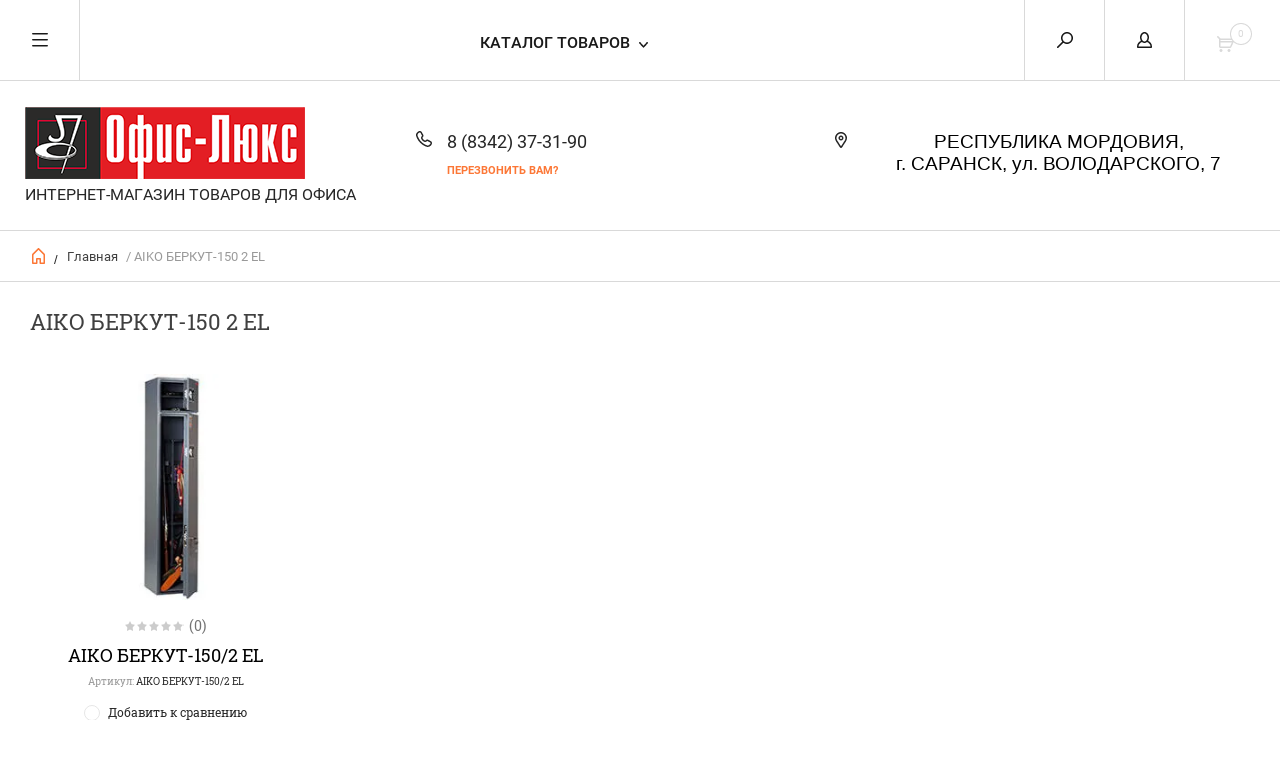

--- FILE ---
content_type: text/html; charset=utf-8
request_url: https://ofis-lux.ru/internet-magazin/tag/aiko-%D0%B1%D0%B5%D1%80%D0%BA%D1%83%D1%82-150-2-el
body_size: 13764
content:


	        <!doctype html><html lang="ru"><head><meta charset="utf-8"><meta name="robots" content="all"/><title>AIKO БЕРКУТ-150 2 EL</title>
<!-- assets.top -->
<script src="/g/libs/nocopy/1.0.0/nocopy.for.all.js" ></script>
<!-- /assets.top -->
<meta name="description" content="AIKO БЕРКУТ-150 2 EL"><meta name="keywords" content="AIKO БЕРКУТ-150 2 EL"><meta name="SKYPE_TOOLBAR" content="SKYPE_TOOLBAR_PARSER_COMPATIBLE"><meta name="viewport" content="width=device-width, initial-scale=1.0, maximum-scale=1.0, user-scalable=no"><meta name="format-detection" content="telephone=no"><meta http-equiv="x-rim-auto-match" content="none"><script src="/g/libs/jquery/1.10.2/jquery.min.js"></script>
            <!-- 46b9544ffa2e5e73c3c971fe2ede35a5 -->
            <script src='/shared/s3/js/lang/ru.js'></script>
            <script src='/shared/s3/js/common.min.js'></script>
        <link rel='stylesheet' type='text/css' href='/shared/s3/css/calendar.css' /><link rel='stylesheet' type='text/css' href='/shared/highslide-4.1.13/highslide.min.css'/>
<script type='text/javascript' src='/shared/highslide-4.1.13/highslide-full.packed.js'></script>
<script type='text/javascript'>
hs.graphicsDir = '/shared/highslide-4.1.13/graphics/';
hs.outlineType = null;
hs.showCredits = false;
hs.lang={cssDirection:'ltr',loadingText:'Загрузка...',loadingTitle:'Кликните чтобы отменить',focusTitle:'Нажмите чтобы перенести вперёд',fullExpandTitle:'Увеличить',fullExpandText:'Полноэкранный',previousText:'Предыдущий',previousTitle:'Назад (стрелка влево)',nextText:'Далее',nextTitle:'Далее (стрелка вправо)',moveTitle:'Передвинуть',moveText:'Передвинуть',closeText:'Закрыть',closeTitle:'Закрыть (Esc)',resizeTitle:'Восстановить размер',playText:'Слайд-шоу',playTitle:'Слайд-шоу (пробел)',pauseText:'Пауза',pauseTitle:'Приостановить слайд-шоу (пробел)',number:'Изображение %1/%2',restoreTitle:'Нажмите чтобы посмотреть картинку, используйте мышь для перетаскивания. Используйте клавиши вперёд и назад'};</script>
<link rel="icon" href="/favicon.ico" type="image/x-icon">
<link rel="apple-touch-icon" href="/touch-icon-iphone.png">
<link rel="apple-touch-icon" sizes="76x76" href="/touch-icon-ipad.png">
<link rel="apple-touch-icon" sizes="120x120" href="/touch-icon-iphone-retina.png">
<link rel="apple-touch-icon" sizes="152x152" href="/touch-icon-ipad-retina.png">
<meta name="msapplication-TileImage" content="/touch-w8-mediumtile.png"/>
<meta name="msapplication-square70x70logo" content="/touch-w8-smalltile.png" />
<meta name="msapplication-square150x150logo" content="/touch-w8-mediumtile.png" />
<meta name="msapplication-wide310x150logo" content="/touch-w8-widetile.png" />
<meta name="msapplication-square310x310logo" content="/touch-w8-largetile.png" />

<!--s3_require-->
<link rel="stylesheet" href="/g/basestyle/1.0.1/user/user.css" type="text/css"/>
<link rel="stylesheet" href="/g/basestyle/1.0.1/user/user.blue.css" type="text/css"/>
<script type="text/javascript" src="/g/basestyle/1.0.1/user/user.js" async></script>
<!--/s3_require-->




	<link rel="stylesheet" type="text/css" href="/g/shop2v2/default/css/theme.less.css"><script type="text/javascript" src="/g/printme.js"></script>
<script type="text/javascript" src="/g/shop2v2/default/js/tpl.js"></script>
<script type="text/javascript" src="/g/shop2v2/default/js/baron.min.js"></script>
<script type="text/javascript" src="/g/shop2v2/default/js/shop2.2.js"></script>
<script type="text/javascript">shop2.init({"productRefs": [],"apiHash": {"getPromoProducts":"c0341e8c0423cf7bad2d63083ce241a6","getSearchMatches":"679cbd2ff57f1690132cefebb709d7e4","getFolderCustomFields":"8ca39bcfa48c47192620bc6b84980942","getProductListItem":"18c1513e62fc6a83af0952699b91bcc9","cartAddItem":"a98b5bb0ff1f5998a99627b23bbfc9fd","cartRemoveItem":"d92e9fa66d5ad6d270c1e6223cd9edbb","cartUpdate":"6f6c451cfa490ef50349c3979e2d1318","cartRemoveCoupon":"3f3189f174ae737aba0844dacedfb5a3","cartAddCoupon":"57074745594aed41a39697261859324a","deliveryCalc":"4d4986b68738d16807cb65bc0fd36a63","printOrder":"89aa8f2ff31e33e6b11c61fd6497d473","cancelOrder":"2445cbc95433b12a5e1e5453589b7f7f","cancelOrderNotify":"ae55be311c44f2f6b67b26bec481b176","repeatOrder":"d9a59c1482aba66315271ac4a6494286","paymentMethods":"367068bc059687fc57763eee43a412ca","compare":"ea05b9e761908fa1069d2d619fb4bfc0"},"verId": 1538183,"mode": "tag","step": "","uri": "/internet-magazin","IMAGES_DIR": "/d/","cf_margin_price_enabled": 0,"my": {"list_picture_enlarge":true,"params":"\u0425\u0430\u0440\u0430\u043a\u0442\u0435\u0440\u0438\u0441\u0442\u0438\u043a\u0438","accessory":"\u0410\u043a\u0441\u0441\u0435\u0441\u0441\u0443\u0430\u0440\u044b","kit":"\u041d\u0430\u0431\u043e\u0440","recommend":"\u0420\u0435\u043a\u043e\u043c\u0435\u043d\u0434\u0443\u0435\u043c\u044b\u0435","similar":"\u041f\u043e\u0445\u043e\u0436\u0438\u0435","modification":"\u041c\u043e\u0434\u0438\u0444\u0438\u043a\u0430\u0446\u0438\u0438","search_articl_text_hide":true,"special_alias":"\u0420\u0430\u0441\u043f\u0440\u043e\u0434\u0430\u0436\u0430","new_alias":"New","buy_alias":"\u0412 \u041a\u043e\u0440\u0437\u0438\u043d\u0443","show_rating_sort":true,"small_images_width":150,"collection_image_width":200,"collection_image_height":200,"cart_image_width":220,"cart_image_height":220}});</script>
<style type="text/css">.product-item-thumb {width: 300px;}.product-item-thumb .product-image, .product-item-simple .product-image {height: 300px;width: 300px;}.product-item-thumb .product-amount .amount-title {width: 204px;}.product-item-thumb .product-price {width: 250px;}.shop2-product .product-side-l {width: 450px;}.shop2-product .product-image {height: 450px;width: 450px;}.shop2-product .product-thumbnails li {width: 140px;height: 140px;}</style><!--[if lt IE 10]><script src="/g/libs/ie9-svg-gradient/0.0.1/ie9-svg-gradient.min.js"></script><script src="/g/libs/jquery-placeholder/2.0.7/jquery.placeholder.min.js"></script><script src="/g/libs/jquery-textshadow/0.0.1/jquery.textshadow.min.js"></script><script src="/g/s3/misc/ie/0.0.1/ie.js"></script><![endif]--><!--[if lt IE 9]><script src="/g/libs/html5shiv/html5.js"></script><![endif]--> <link rel="stylesheet" href="/t/v5791/images/theme10/theme.scss.css"></head><body><div class="overlay"></div><nav class="menu-top-wrapper"><div class="close-menu"></div><ul class="menu-top"><li class="opened active"><a href="/" >Главная</a></li><li><a href="/o-kompanii" >О компании</a></li><li><a href="/poryadok-rabot" >Порядок работ</a></li><li><a href="/dostavka-i-oplata" >Доставка и оплата</a></li><li><a href="/vyzov-zamershchika" >Вызов замерщика</a></li><li><a href="/kontakty" >Контакты</a></li><li><a href="/novosti" >Новости</a></li><li><a href="/otzyvy" >Отзывы</a></li><li><a href="/obratnaya-svyaz" >Обратная связь</a></li><li><a href="/pomoshch-pokupatelyu" >Помощь покупателю</a></li><li><a href="/прайсы" >ПРАЙСЫ</a></li></ul></nav><div class="cart-wr-in"><div class="block-body"><div class="cart-icon"></div><div class="close-cart"></div><div class="shop-cart-opened"></div></div></div><div class="shop2-block login-form ">
	<div class="block-body">
		<div class="close-login"></div>
				<form method="post" action="/user">
			<input type="hidden" name="mode" value="login" />
			<div class="row">
				<label class="field text"><input type="text" name="login" id="login" tabindex="1" value="" placeholder="Логин или e-mail"/></label>
			</div>
			<div class="row">
				<label class="field password"><input type="password" name="password" id="password" tabindex="2" value="" placeholder="Пароль"/></label>
			</div>
			<a class="frg_pass" href="/user/forgot_password">Забыли пароль?</a>
			<button type="submit" class="signin-btn" tabindex="3">Войти</button>
		<div class="clear-container"></div>			
		<re-captcha data-captcha="recaptcha"
     data-name="captcha"
     data-sitekey="6LcNwrMcAAAAAOCVMf8ZlES6oZipbnEgI-K9C8ld"
     data-lang="ru"
     data-rsize="invisible"
     data-type="image"
     data-theme="light"></re-captcha></form>

		
		<a class="registration" href="/user/register" class="register">Регистрация</a>
		
		
	</div>
</div><div class="search-form-wrap"><div class="search-close"></div><form class="search-form" action="/search" method="get"><input type="text" class="search-text" name="search" onblur="this.value=this.value==''?'Введите ключевое слово':this.value" onfocus="this.value=this.value=='Введите ключевое слово'?'':this.value;" value="Введите ключевое слово" /><input class="search-button" type="submit" value="" /><re-captcha data-captcha="recaptcha"
     data-name="captcha"
     data-sitekey="6LcNwrMcAAAAAOCVMf8ZlES6oZipbnEgI-K9C8ld"
     data-lang="ru"
     data-rsize="invisible"
     data-type="image"
     data-theme="light"></re-captcha></form><div class="clear-container"></div>	
    
<div class="shop2-block search-form ">
	<div class="block-title">
		<strong>Расширенный поиск</strong>
		<span>&nbsp;</span>
	</div>
	<div class="block-body">
		<form action="/internet-magazin/search" enctype="multipart/form-data">
			<input type="hidden" name="sort_by" value=""/>
			
							<div class="row clear-self">
					<div class="row-title">Цена руб.</div>
				<div class="param-wrap param_range price range_slider_wrapper">
                    <div class="td param-body">
                        <div class="price_range clear-self">
                        	<label class="range min">
                                <input name="s[price][min]" type="text" size="5" class="small low" value="0" />
                            </label>
                            <label class="range max">    
    							<input name="s[price][max]" type="text" size="5" class="small hight" value="250000" />
    						</label>	
                        </div>
                        <div class="input_range_slider"></div>
                    </div>
                </div>
				</div>
			
							<div class="row">
					<label class="row-title" for="shop2-name">Название:</label>
					<input type="text" name="s[name]" size="20" id="shop2-name" value="" />
				</div>
			
							<div class="row">
					<label class="row-title" for="shop2-article">Артикул:</label>
					<input type="text" name="s[article]" id="shop2-article" value="" />
				</div>
			
							<div class="row">
					<label class="row-title" for="shop2-text">Текст:</label>
					<input type="text" name="search_text" size="20" id="shop2-text"  value="" />
				</div>
			
			
							<div class="row">
					<div class="row-title">Выберите категорию:</div>
					<select name="s[folder_id]" id="s[folder_id]">
						<option value="">Все</option>
																											                            <option value="442519241" >
	                                 Мебель для руководителя
	                            </option>
	                        														                            <option value="442519441" >
	                                &raquo; Кабинет Борн
	                            </option>
	                        														                            <option value="473774041" >
	                                &raquo;&raquo; СТОЛЫ
	                            </option>
	                        														                            <option value="473774841" >
	                                &raquo;&raquo; ТУМБЫ
	                            </option>
	                        														                            <option value="479352241" >
	                                &raquo;&raquo; ШКАФЫ
	                            </option>
	                        														                            <option value="489559241" >
	                                &raquo;&raquo; ФОТОГАЛЕРЕЯ
	                            </option>
	                        														                            <option value="442519641" >
	                                &raquo; Кабинет Мастер
	                            </option>
	                        														                            <option value="495816041" >
	                                &raquo;&raquo; СТОЛЫ
	                            </option>
	                        														                            <option value="495816441" >
	                                &raquo;&raquo; ТУМБЫ
	                            </option>
	                        														                            <option value="495816841" >
	                                &raquo;&raquo; ШКАФЫ
	                            </option>
	                        														                            <option value="495821841" >
	                                &raquo;&raquo; ФОТОГАЛЕРЕЯ
	                            </option>
	                        														                            <option value="442519841" >
	                                &raquo; Кабинет Патриот
	                            </option>
	                        														                            <option value="495915241" >
	                                &raquo;&raquo; СТОЛЫ
	                            </option>
	                        														                            <option value="495918041" >
	                                &raquo;&raquo; ТУМБЫ
	                            </option>
	                        														                            <option value="495918441" >
	                                &raquo;&raquo; ШКАФЫ
	                            </option>
	                        														                            <option value="495918841" >
	                                &raquo;&raquo; ФОТОГАЛЕРЕЯ
	                            </option>
	                        														                            <option value="473819641" >
	                                &raquo; Кабинет Cosmo
	                            </option>
	                        														                            <option value="503632241" >
	                                &raquo;&raquo; СТОЛЫ
	                            </option>
	                        														                            <option value="503632441" >
	                                &raquo;&raquo; ТУМБЫ
	                            </option>
	                        														                            <option value="503632641" >
	                                &raquo;&raquo; ШКАФЫ
	                            </option>
	                        														                            <option value="503632841" >
	                                &raquo;&raquo; ФОТОГАЛЕРЕЯ
	                            </option>
	                        														                            <option value="442520041" >
	                                 Мебель для персонала
	                            </option>
	                        														                            <option value="442521441" >
	                                &raquo; Серия Комфорт
	                            </option>
	                        														                            <option value="509544841" >
	                                &raquo;&raquo; СТОЛЫ
	                            </option>
	                        														                            <option value="509547041" >
	                                &raquo;&raquo; ТУМБЫ
	                            </option>
	                        														                            <option value="509548041" >
	                                &raquo;&raquo; ШКАФЫ
	                            </option>
	                        														                            <option value="509552241" >
	                                &raquo;&raquo; ФОТОГАЛЕРЕЯ
	                            </option>
	                        														                            <option value="442521641" >
	                                &raquo; Серия Дин-Р
	                            </option>
	                        														                            <option value="510521241" >
	                                &raquo;&raquo; СТОЛЫ
	                            </option>
	                        														                            <option value="510521841" >
	                                &raquo;&raquo; ТУМБЫ
	                            </option>
	                        														                            <option value="510522241" >
	                                &raquo;&raquo; ШКАФЫ
	                            </option>
	                        														                            <option value="510522441" >
	                                &raquo;&raquo; ФОТОГАЛЕРЕЯ
	                            </option>
	                        														                            <option value="321400305" >
	                                &raquo; Малые формы
	                            </option>
	                        														                            <option value="442520441" >
	                                 Офисные кресла
	                            </option>
	                        														                            <option value="442522041" >
	                                &raquo; Кресла руководителя
	                            </option>
	                        														                            <option value="442522241" >
	                                &raquo; Кресла персонала
	                            </option>
	                        														                            <option value="442522441" >
	                                &raquo; Кресла для посетителей
	                            </option>
	                        														                            <option value="442522641" >
	                                &raquo; Офисные стулья
	                            </option>
	                        														                            <option value="552997841" >
	                                &raquo; Кресла IT.STYLE
	                            </option>
	                        														                            <option value="213134806" >
	                                &raquo; Кресла БЮРОКРАТ
	                            </option>
	                        														                            <option value="213523806" >
	                                &raquo;&raquo; КРЕСЛА ДЛЯ ПЕРСОНАЛА
	                            </option>
	                        														                            <option value="213524006" >
	                                &raquo;&raquo; КРЕСЛА РУКОВОДИТЕЛЯ
	                            </option>
	                        														                            <option value="213280006" >
	                                &raquo;&raquo; КРЕСЛА ДЛЯ ПОСЕТИТЕЛЕЙ
	                            </option>
	                        														                            <option value="213682406" >
	                                &raquo;&raquo; ДЕТСКИЕ КРЕСЛА
	                            </option>
	                        														                            <option value="224957606" >
	                                &raquo;&raquo; КРЕСЛО ДЛЯ ГЕЙМЕРОВ
	                            </option>
	                        														                            <option value="373129006" >
	                                &raquo; Кресла МЕТТА
	                            </option>
	                        														                            <option value="38981086" >
	                                 НОВИНКИ
	                            </option>
	                        														                            <option value="153925507" >
	                                &raquo; Столы
	                            </option>
	                        														                            <option value="153927107" >
	                                &raquo; Полки
	                            </option>
	                        														                            <option value="153944907" >
	                                &raquo; Стеллажи
	                            </option>
	                        														                            <option value="442520241" >
	                                 Гостиничная мебель
	                            </option>
	                        														                            <option value="211661206" >
	                                &raquo; Венеция NEW
	                            </option>
	                        														                            <option value="211662006" >
	                                &raquo;&raquo; СТОЛЫ
	                            </option>
	                        														                            <option value="211662406" >
	                                &raquo;&raquo; ШКАФЫ
	                            </option>
	                        														                            <option value="211662806" >
	                                &raquo;&raquo; ТУМБЫ
	                            </option>
	                        														                            <option value="211663606" >
	                                &raquo;&raquo; КРОВАТИ
	                            </option>
	                        														                            <option value="211663206" >
	                                &raquo;&raquo; АКСЕССУАРЫ
	                            </option>
	                        														                            <option value="211663806" >
	                                &raquo;&raquo; ФОТОГАЛЕРЕЯ
	                            </option>
	                        														                            <option value="212953806" >
	                                &raquo; Студент
	                            </option>
	                        														                            <option value="212954006" >
	                                &raquo;&raquo; СТОЛЫ
	                            </option>
	                        														                            <option value="212954206" >
	                                &raquo;&raquo; ШКАФЫ
	                            </option>
	                        														                            <option value="212954406" >
	                                &raquo;&raquo; ТУМБЫ
	                            </option>
	                        														                            <option value="212954806" >
	                                &raquo;&raquo; АКСЕССУАРЫ
	                            </option>
	                        														                            <option value="212955006" >
	                                &raquo;&raquo; КРОВАТИ
	                            </option>
	                        														                            <option value="212955406" >
	                                &raquo;&raquo; ФОТОГАЛЕРЕЯ
	                            </option>
	                        														                            <option value="442520641" >
	                                 Сейфы
	                            </option>
	                        														                            <option value="559186041" >
	                                &raquo; СЕЙФЫ ЕВРОПЕЙСКОЙ СЕРТИФИКАЦИИ
	                            </option>
	                        														                            <option value="559221841" >
	                                &raquo;&raquo; Взломостойкие сейфы класса S1 ES
	                            </option>
	                        														                            <option value="559377841" >
	                                &raquo;&raquo; Взломостойкие сейфы класса S2  EK
	                            </option>
	                        														                            <option value="559378041" >
	                                &raquo;&raquo; Взломостойкие сейфы I класса EK
	                            </option>
	                        														                            <option value="559378241" >
	                                &raquo;&raquo; Взломостойкие сейфы I класса Vega
	                            </option>
	                        														                            <option value="559378441" >
	                                &raquo;&raquo; Взломостойкие сейфы II класса  BASTION M
	                            </option>
	                        														                            <option value="559378641" >
	                                &raquo;&raquo; Взломостойкие сейфы III класса  FORT M
	                            </option>
	                        														                            <option value="559379041" >
	                                &raquo;&raquo; Взломостойкие сейфы IV класса  BANKER M
	                            </option>
	                        														                            <option value="574292641" >
	                                &raquo;&raquo; Взломостойкие сейфы V класса BURGAS M
	                            </option>
	                        														                            <option value="569590041" >
	                                &raquo; ВЗЛОМОСТОЙКИЕ СЕЙФЫ
	                            </option>
	                        														                            <option value="569598241" >
	                                &raquo;&raquo; ВЗЛОМОСТОЙКИЕ СЕЙФЫ 1 КЛАССА
	                            </option>
	                        														                            <option value="569598441" >
	                                &raquo;&raquo; ВЗЛОМОСТОЙКИЕ СЕЙФЫ 2 КЛАССА
	                            </option>
	                        														                            <option value="569598641" >
	                                &raquo;&raquo; ВЗЛОМОСТОЙКИЕ СЕЙФЫ 3 КЛАССА
	                            </option>
	                        														                            <option value="569598841" >
	                                &raquo;&raquo; ВЗЛОМОСТОЙКИЕ СЕЙФЫ 4 КЛАССА
	                            </option>
	                        														                            <option value="569601841" >
	                                &raquo;&raquo; ВЗЛОМОСТОЙКИЕ СЕЙФЫ 5 КЛАССА
	                            </option>
	                        														                            <option value="574543841" >
	                                &raquo; ОГНЕСТОЙКИЕ СЕЙФЫ
	                            </option>
	                        														                            <option value="575632641" >
	                                &raquo; ОГНЕСТОЙКИЕ КАРТОТЕКИ
	                            </option>
	                        														                            <option value="575695041" >
	                                &raquo; СЕЙФЫ, СОЧЕТАЮЩИЕ ОГНЕСТОЙКОСТЬ И УСТОЙЧИВОСТЬ К ВЗЛОМУ
	                            </option>
	                        														                            <option value="576161841" >
	                                &raquo; МЕБЕЛЬНЫЕ И ОФИСНЫЕ СЕЙФЫ
	                            </option>
	                        														                            <option value="576953641" >
	                                &raquo; ГОСТИНИЧНЫЕ СЕЙФЫ
	                            </option>
	                        														                            <option value="577016041" >
	                                &raquo; ВСТРАИВАЕМЫЕ В СТЕНУ СЕЙФЫ
	                            </option>
	                        														                            <option value="578244041" >
	                                &raquo; ОРУЖЕЙНЫЕ СЕЙФЫ И ШКАФЫ
	                            </option>
	                        														                            <option value="442521041" >
	                                 МЕТАЛЛИЧЕСКИЕ ШКАФЫ
	                            </option>
	                        														                            <option value="584790841" >
	                                &raquo; МЕТАЛЛИЧЕСКИЕ АРХИВНЫЕ ШКАФЫ ДЛЯ ОФИСА
	                            </option>
	                        														                            <option value="584791241" >
	                                &raquo; МЕТАЛЛИЧЕСКИЕ БУХГАЛТЕРСКИЕ ШКАФЫ
	                            </option>
	                        														                            <option value="442520841" >
	                                 МЕТАЛЛИЧЕСКИЕ КАРТОТЕКИ
	                            </option>
	                        														                            <option value="211660006" >
	                                 МЕТАЛЛИЧЕСКИЕ ШКАФЫ ДЛЯ ОДЕЖДЫ
	                            </option>
	                        														                            <option value="584794841" >
	                                &raquo; МЕТАЛЛИЧЕСКИЕ ШКАФЫ ДЛЯ РАЗДЕВАЛОК (ЛОКЕРЫ) И СУМОЧНИЦЫ
	                            </option>
	                        														                            <option value="585347041" >
	                                &raquo; СКАМЕЙКИ ГАРДЕРОБНЫЕ И ПОДСТАВКИ
	                            </option>
	                        														                            <option value="442522841" >
	                                 МЕТАЛЛИЧЕСКИЕ СТЕЛЛАЖИ
	                            </option>
	                        														                            <option value="39002086" >
	                                 ХИТЫ ПРОДАЖ
	                            </option>
	                        											</select>
				</div>

				<div id="shop2_search_custom_fields"></div>
			
						<div id="shop2_search_global_fields">
				
																</div>
						
							<div class="row">
					<div class="row-title">Производитель:</div>
					<select name="s[vendor_id]">
						<option value="">Все</option>          
	                    	                        <option value="173145441" >AIKO</option>
	                    	                        <option value="173145841" >MDTB</option>
	                    	                        <option value="173146041" >NOBILIS</option>
	                    	                        <option value="173145041" >UTFC</option>
	                    	                        <option value="173145641" >VALBERG</option>
	                    	                        <option value="18697806" >БЮРОКРАТ</option>
	                    	                        <option value="21900806" >МЕТТА</option>
	                    	                        <option value="173145241" >Офис-Люкс</option>
	                    	                        <option value="173144841" >ПРОМЕТ</option>
	                    	                        <option value="138106441" >Юнитекс</option>
	                    					</select>
				</div>
			
											    <div class="row">
				        <div class="row-title">Новинка:</div>
			            			            <select name="s[flags][2]">
				            <option value="">Все</option>
				            <option value="1">да</option>
				            <option value="0">нет</option>
				        </select>
				    </div>
		    												    <div class="row">
				        <div class="row-title">Спецпредложение:</div>
			            			            <select name="s[flags][1]">
				            <option value="">Все</option>
				            <option value="1">да</option>
				            <option value="0">нет</option>
				        </select>
				    </div>
		    				
							<div class="row">
					<div class="row-title">Результатов на странице:</div>
					<select name="s[products_per_page]">
									            				            				            <option value="5">5</option>
			            				            				            <option value="20">20</option>
			            				            				            <option value="35">35</option>
			            				            				            <option value="50">50</option>
			            				            				            <option value="65">65</option>
			            				            				            <option value="80">80</option>
			            				            				            <option value="95">95</option>
			            					</select>
				</div>
			
			<div class="clear-container"></div>
			<div class="row">
				<button type="submit" class="search-btn">Найти</button>
			</div>
		<re-captcha data-captcha="recaptcha"
     data-name="captcha"
     data-sitekey="6LcNwrMcAAAAAOCVMf8ZlES6oZipbnEgI-K9C8ld"
     data-lang="ru"
     data-rsize="invisible"
     data-type="image"
     data-theme="light"></re-captcha></form>
		<div class="clear-container"></div>
	</div>
</div><!-- Search Form --></div><div class="folders-shared"><div class="close-folders"></div><ul class="folders"><li><a href="/internet-magazin/folder/mebel-dlya-rukovoditeley" >Мебель для руководителя</a><ul class="level-2"><li><a href="/internet-magazin/folder/kabinet-rukovoditelya" >Кабинет Борн</a><ul class="level-3"><li><a href="/internet-magazin/folder/stoly" >СТОЛЫ</a></li><li><a href="/internet-magazin/folder/tumby" >ТУМБЫ</a></li><li><a href="/internet-magazin/folder/shkafy" >ШКАФЫ</a></li><li><a href="/internet-magazin/folder/fotogalereya" >ФОТОГАЛЕРЕЯ</a></li></ul></li><li><a href="/internet-magazin/folder/kabinet-master" >Кабинет Мастер</a><ul class="level-3"><li><a href="/internet-magazin/folder/stoly-1" >СТОЛЫ</a></li><li><a href="/internet-magazin/folder/tumby-1" >ТУМБЫ</a></li><li><a href="/internet-magazin/folder/shkafy-1" >ШКАФЫ</a></li><li><a href="/internet-magazin/folder/fotogalereya-1" >ФОТОГАЛЕРЕЯ</a></li></ul></li><li><a href="/internet-magazin/folder/kabinet-patriot" >Кабинет Патриот</a><ul class="level-3"><li><a href="/internet-magazin/folder/stoly-2" >СТОЛЫ</a></li><li><a href="/internet-magazin/folder/tumby-2" >ТУМБЫ</a></li><li><a href="/internet-magazin/folder/shkafy-2" >ШКАФЫ</a></li><li><a href="/internet-magazin/folder/fotogalereya-2" >ФОТОГАЛЕРЕЯ</a></li></ul></li><li><a href="/internet-magazin/folder/effekt" >Кабинет Cosmo</a><ul class="level-3"><li><a href="/internet-magazin/folder/stoly-3" >СТОЛЫ</a></li><li><a href="/internet-magazin/folder/tumby-3" >ТУМБЫ</a></li><li><a href="/internet-magazin/folder/shkafy-3" >ШКАФЫ</a></li><li><a href="/internet-magazin/folder/fotogalereya-3" >ФОТОГАЛЕРЕЯ</a></li></ul></li></ul></li><li><a href="/internet-magazin/folder/mebel-dlya-magazinov" >Мебель для персонала</a><ul class="level-2"><li><a href="/internet-magazin/folder/seriya-komfort" >Серия Комфорт</a><ul class="level-3"><li><a href="/internet-magazin/folder/stoly-4" >СТОЛЫ</a></li><li><a href="/internet-magazin/folder/tumby-4" >ТУМБЫ</a></li><li><a href="/internet-magazin/folder/shkafy-4" >ШКАФЫ</a></li><li><a href="/internet-magazin/folder/fotogalereya-4" >ФОТОГАЛЕРЕЯ</a></li></ul></li><li><a href="/internet-magazin/folder/seriya-din-p" >Серия Дин-Р</a><ul class="level-3"><li><a href="/internet-magazin/folder/stoly-5" >СТОЛЫ</a></li><li><a href="/internet-magazin/folder/tumby-5" >ТУМБЫ</a></li><li><a href="/internet-magazin/folder/shkafy-5" >ШКАФЫ</a></li><li><a href="/internet-magazin/folder/fotogalereya-5" >ФОТОГАЛЕРЕЯ</a></li></ul></li><li><a href="/internet-magazin/folder/малые-формы" >Малые формы</a></li></ul></li><li><a href="/internet-magazin/folder/ofisnie-kresla" >Офисные кресла</a><ul class="level-2"><li><a href="/internet-magazin/folder/divany" >Кресла руководителя</a></li><li><a href="/internet-magazin/folder/kresla" >Кресла персонала</a></li><li><a href="/internet-magazin/folder/kresla-kachalki" >Кресла для посетителей</a></li><li><a href="/internet-magazin/folder/gostinyye" >Офисные стулья</a></li><li><a href="/internet-magazin/folder/kresla-it-style" >Кресла IT.STYLE</a></li><li><a href="/internet-magazin/folder/kresla-byurokrat" >Кресла БЮРОКРАТ</a><ul class="level-3"><li><a href="/internet-magazin/folder/kresla-dlya-personala" >КРЕСЛА ДЛЯ ПЕРСОНАЛА</a></li><li><a href="/internet-magazin/folder/kresla-rukovoditelya" >КРЕСЛА РУКОВОДИТЕЛЯ</a></li><li><a href="/internet-magazin/folder/kresla-dlya-posetiteley" >КРЕСЛА ДЛЯ ПОСЕТИТЕЛЕЙ</a></li><li><a href="/internet-magazin/folder/detskiye-kresla" >ДЕТСКИЕ КРЕСЛА</a></li><li><a href="/internet-magazin/folder/kreslo-dlya-geymerov" >КРЕСЛО ДЛЯ ГЕЙМЕРОВ</a></li></ul></li><li><a href="/internet-magazin/folder/kresla-metta" >Кресла МЕТТА</a></li></ul></li><li><a href="/internet-magazin/folder/новинки" >НОВИНКИ</a><ul class="level-2"><li><a href="/internet-magazin/folder/столы-1" >Столы</a></li><li><a href="/internet-magazin/folder/полки" >Полки</a></li><li><a href="/internet-magazin/folder/стеллажи" >Стеллажи</a></li></ul></li><li><a href="/internet-magazin/folder/gistinichnaya-mebel" >Гостиничная мебель</a><ul class="level-2"><li><a href="/internet-magazin/folder/venetsiya-new" >Венеция NEW</a><ul class="level-3"><li><a href="/internet-magazin/folder/stoly-7" >СТОЛЫ</a></li><li><a href="/internet-magazin/folder/shkafy-7" >ШКАФЫ</a></li><li><a href="/internet-magazin/folder/tumby-7" >ТУМБЫ</a></li><li><a href="/internet-magazin/folder/krovati" >КРОВАТИ</a></li><li><a href="/internet-magazin/folder/aksessuary" >АКСЕССУАРЫ</a></li><li><a href="/internet-magazin/folder/fotogalereya-7" >ФОТОГАЛЕРЕЯ</a></li></ul></li><li><a href="/internet-magazin/folder/student" >Студент</a><ul class="level-3"><li><a href="/internet-magazin/folder/stoly-8" >СТОЛЫ</a></li><li><a href="/internet-magazin/folder/shkafy-8" >ШКАФЫ</a></li><li><a href="/internet-magazin/folder/tumby-8" >ТУМБЫ</a></li><li><a href="/internet-magazin/folder/aksessuary-1" >АКСЕССУАРЫ</a></li><li><a href="/internet-magazin/folder/krovati-1" >КРОВАТИ</a></li><li><a href="/internet-magazin/folder/fotogalereya-8" >ФОТОГАЛЕРЕЯ</a></li></ul></li></ul></li><li><a href="/internet-magazin/folder/seyf" >Сейфы</a><ul class="level-2"><li><a href="/internet-magazin/folder/seyfy-yevropeyskoy-sertifikatsii" >СЕЙФЫ ЕВРОПЕЙСКОЙ СЕРТИФИКАЦИИ</a><ul class="level-3"><li><a href="/internet-magazin/folder/vzlomostoykiye" >Взломостойкие сейфы класса S1 ES</a></li><li><a href="/internet-magazin/folder/vzlomostoykiye-seyfy-klassa-s2-ek" >Взломостойкие сейфы класса S2  EK</a></li><li><a href="/internet-magazin/folder/vzlomostoykiye-seyfy-i-klassa-ek" >Взломостойкие сейфы I класса EK</a></li><li><a href="/internet-magazin/folder/vzlomostoykiye-seyfy-i-klassa-vega" >Взломостойкие сейфы I класса Vega</a></li><li><a href="/internet-magazin/folder/vzlomostoykiye-seyfy-ii-klassa-bastion-m" >Взломостойкие сейфы II класса  BASTION M</a></li><li><a href="/internet-magazin/folder/vzlomostoykiye-seyfy-iii-klassa-fort-m" >Взломостойкие сейфы III класса  FORT M</a></li><li><a href="/internet-magazin/folder/vzlomostoykiye-seyfy-iv-klassa-banker-m" >Взломостойкие сейфы IV класса  BANKER M</a></li><li><a href="/internet-magazin/folder/vzlomostoykiye-seyfy-mdtb-burgas-m" >Взломостойкие сейфы V класса BURGAS M</a></li></ul></li><li><a href="/internet-magazin/folder/vzlomostoykiye-seyfy" >ВЗЛОМОСТОЙКИЕ СЕЙФЫ</a><ul class="level-3"><li><a href="/internet-magazin/folder/vzlomostoykiye-seyfy-1-klassa" >ВЗЛОМОСТОЙКИЕ СЕЙФЫ 1 КЛАССА</a></li><li><a href="/internet-magazin/folder/vzlomostoykiye-seyfy-2-klassa" >ВЗЛОМОСТОЙКИЕ СЕЙФЫ 2 КЛАССА</a></li><li><a href="/internet-magazin/folder/vzlomostoykiye-seyfy-3-klassa" >ВЗЛОМОСТОЙКИЕ СЕЙФЫ 3 КЛАССА</a></li><li><a href="/internet-magazin/folder/vzlomostoykiye-seyfy-4-klassa" >ВЗЛОМОСТОЙКИЕ СЕЙФЫ 4 КЛАССА</a></li><li><a href="/internet-magazin/folder/vzlomostoykiye-seyfy-5-klassa" >ВЗЛОМОСТОЙКИЕ СЕЙФЫ 5 КЛАССА</a></li></ul></li><li><a href="/internet-magazin/folder/ognestoykiye-seyfy" >ОГНЕСТОЙКИЕ СЕЙФЫ</a></li><li><a href="/internet-magazin/folder/ognestoykiye-kartoteki" >ОГНЕСТОЙКИЕ КАРТОТЕКИ</a></li><li><a href="/internet-magazin/folder/seyfy-sochetayushchiye-ognestoykost-i-ustoychivost-k-vzlomu" >СЕЙФЫ, СОЧЕТАЮЩИЕ ОГНЕСТОЙКОСТЬ И УСТОЙЧИВОСТЬ К ВЗЛОМУ</a></li><li><a href="/internet-magazin/folder/mebelnyye-i-ofisnyye-seyfy" >МЕБЕЛЬНЫЕ И ОФИСНЫЕ СЕЙФЫ</a></li><li><a href="/internet-magazin/folder/gostinichnyye-seyfy" >ГОСТИНИЧНЫЕ СЕЙФЫ</a></li><li><a href="/internet-magazin/folder/vstraivayemyye-v-stenu-seyfy" >ВСТРАИВАЕМЫЕ В СТЕНУ СЕЙФЫ</a></li><li><a href="/internet-magazin/folder/oruzheynyye-seyfy-i-shkafy" >ОРУЖЕЙНЫЕ СЕЙФЫ И ШКАФЫ</a></li></ul></li><li><a href="/internet-magazin/folder/detskaya-mebel" >МЕТАЛЛИЧЕСКИЕ ШКАФЫ</a><ul class="level-2"><li><a href="/internet-magazin/folder/metallicheskiye-arkhivnyye-shkafy-dlya-ofisa" >МЕТАЛЛИЧЕСКИЕ АРХИВНЫЕ ШКАФЫ ДЛЯ ОФИСА</a></li><li><a href="/internet-magazin/folder/metallicheskiye-bukhgalterskiye-shkafy" >МЕТАЛЛИЧЕСКИЕ БУХГАЛТЕРСКИЕ ШКАФЫ</a></li></ul></li><li><a href="/internet-magazin/folder/mebel-dlya-spalen" >МЕТАЛЛИЧЕСКИЕ КАРТОТЕКИ</a></li><li><a href="/internet-magazin/folder/metallicheskiye-shkafy-dlya-odezhdy" >МЕТАЛЛИЧЕСКИЕ ШКАФЫ ДЛЯ ОДЕЖДЫ</a><ul class="level-2"><li><a href="/internet-magazin/folder/metallicheskiye-shkafy-dlya-razdevalok-lokery-i-sumochnitsy" >МЕТАЛЛИЧЕСКИЕ ШКАФЫ ДЛЯ РАЗДЕВАЛОК (ЛОКЕРЫ) И СУМОЧНИЦЫ</a></li><li><a href="/internet-magazin/folder/skameyki-garderobnyye-i-podstavki" >СКАМЕЙКИ ГАРДЕРОБНЫЕ И ПОДСТАВКИ</a></li></ul></li><li><a href="/internet-magazin/folder/matallicheskie-stallaji" >МЕТАЛЛИЧЕСКИЕ СТЕЛЛАЖИ</a></li><li><a href="/internet-magazin/folder/хиты-продаж" >ХИТЫ ПРОДАЖ</a></li></ul></div><div class="site-wrapper page-in"><header role="banner" class="site-header"><div class="header-top-panel"><div class="menu-icon"></div><div class="shop-cart-wr"><div class="cart-ico"></div><div id="shop2-cart-preview">
	<div class="cart-wr">
		<div class="shop2-block cart-preview">
		<div class="block_title empty">
			<div class="cart_amount">0</div>
		</div>
		</div>
	</div>
</div><!-- Cart Preview --></div><div class="block-title login-ico"></div><div class="site-search-wr"><div class="search-ico"></div></div><div class="folders-title">Каталог товаров</div><div class="folders-title smal">Каталог</div></div><div class="header-bot"><div class="site-name td"><a class="logo" href="http://ofis-lux.ru"><img src="/d/200036_7915.png" width="280" height="72" alt=""></a><div class="name-desc-wrap"><a href="http://ofis-lux.ru"  title="На главную страницу"></a><div class="site-descriptor">ИНТЕРНЕТ-МАГАЗИН ТОВАРОВ ДЛЯ ОФИСА</div></div></div><div class="site-phone td"><div class="site-phone-in"><div class="site-phone-number phone-block"><div><a href="tel:8 (8342) 37-31-90">8 (8342) 37-31-90</a> </div></div><a href="#" class="callback">перезвонить Вам?</a></div></div><div class="site-addes td"><div class="site-addes-in"><div class="site-address-title"></div><div class="adres-body"><p style="text-align: center;"><span style="color: #000000; font-family: helvetica; font-size: 14pt;">РЕСПУБЛИКА МОРДОВИЯ,<br />г.&nbsp;САРАНСК,&nbsp;ул. ВОЛОДАРСКОГО, 7</span></p></div></div></div></div></header> <!-- .site-header --><div class="site-path-wrap"><div class="site-path-in"><span class="home"><a href="http://ofis-lux.ru"></a> /</span>
<div class="site-path" data-url="/"><a href="/">Главная</a> / AIKO БЕРКУТ-150 2 EL</div></div></div><div class="site-container"><main role="main" class="site-main"><div class="site-main__inner"><h1>AIKO БЕРКУТ-150 2 EL</h1><a href="#" class="see-more">Посмотреть еще</a>    
            
	
			
				
				
		
		
		
		<div class="shop2-tags-page-before">
			
		</div>
		        


		
	    	        <div class="product-list product-list-thumbs list-thumb clear-self">
	                                
<form method="post" action="/internet-magazin?mode=cart&amp;action=add" accept-charset="utf-8" class="shop2-product-item product-item-thumb">
    <div class="product-item-in">
    <input type="hidden" name="kind_id" value="2242102841" />
    <input type="hidden" name="product_id" value="1833206441" />
    <input type="hidden" name="meta" value="null" />

    <div class="product-top">
        <div class="product-image">
                            <a href="/internet-magazin/product/aiko-berkut-150-2-el">
                	                    	<img src="/thumb/2/1FDei57DuS3fZFyfgVnKLQ/300r300/d/berkut-150_2el.jpg" alt="AIKO БЕРКУТ-150/2 EL" title="AIKO БЕРКУТ-150/2 EL" />
                    		                             
                </a>
                <div class="verticalMiddle"></div>
                    </div>

        		
	<div class="tpl-stars"><div class="tpl-rating" style="width: 0%;"></div></div><span class="rat-count">(0)</span>
        
        <div class="product-name"><a href="/internet-magazin/product/aiko-berkut-150-2-el">AIKO БЕРКУТ-150/2 EL</a></div>
        
        		
	
	
					<div class="product-article"><span>Артикул:</span> AIKO БЕРКУТ-150/2 EL</div>
	
		        
                
        
 
		
		<div class="product-details">
		<table class="shop2-product-options">			<div class="product-compare">
			<label>
				<span class="checkbox-style"></span>
				<input type="checkbox" value="2242102841"/>
				Добавить к сравнению
			</label>
		</div>
	</table>
	</div>
	
        
    </div>
        <div class="product-bot">
                 <div class="product-price">
                	
                	<div class="price-current ">
		<strong>14&nbsp;719</strong> руб.			</div>
		            </div>            
        
        <div class="product-amount-buy">
                            
				
	<div class="product-amount">
					<div class="amount-title">Количество:</div>
							<div class="shop2-product-amount">
				<button type="button" class="amount-minus">&#8722;</button><input type="text" name="amount" data-kind="2242102841"  data-min="1" data-multiplicity="" maxlength="4" value="1" /><button type="button" class="amount-plus">&#43;</button>
			</div>
						</div>
                        
			<button class="shop2-product-btn type-2 buy" type="submit">
			<span>В Корзину</span>
		</button>
	
        </div>
        </div>
        </div>
<re-captcha data-captcha="recaptcha"
     data-name="captcha"
     data-sitekey="6LcNwrMcAAAAAOCVMf8ZlES6oZipbnEgI-K9C8ld"
     data-lang="ru"
     data-rsize="invisible"
     data-type="image"
     data-theme="light"></re-captcha></form>    
	        </div>
	        	    	
			<div class="shop2-tags-page-after">
			
		</div>
		
	


	
	            
        </div></main> <!-- .site-main --><div class="clear-float"></div></div><footer role="contentinfo" class="site-footer"><div class="menu-bot-wrapper"><ul class="menu-bot"><li><a href="/" >Главная</a></li><li><a href="/o-kompanii" >О компании</a></li><li><a href="/poryadok-rabot" >Порядок работ</a></li><li><a href="/dostavka-i-oplata" >Доставка и оплата</a></li><li><a href="/vyzov-zamershchika" >Вызов замерщика</a></li><li><a href="/kontakty" >Контакты</a></li><li><a href="/novosti" >Новости</a></li><li><a href="/otzyvy" >Отзывы</a></li><li><a href="/obratnaya-svyaz" >Обратная связь</a></li><li><a href="/pomoshch-pokupatelyu" >Помощь покупателю</a></li><li><a href="/прайсы" >ПРАЙСЫ</a></li></ul></div><div class="form-bottom"><div class="tpl-anketa" data-api-url="/-/x-api/v1/public/?method=form/postform&param[form_id]=49377241" data-api-type="form">
	<div class="title">Подписаться на рассылку</div>			<form method="post" action="/">
		<input type="hidden" name="form_id" value="49377241">
		<input type="hidden" name="tpl" value="db:form.minimal.tpl">
												<div class="tpl-field"><p>Подписаться на рассылку выгодных предложений нашего магазина</p></div>
									        <div class="tpl-field type-text field-required">
	          <div class="field-title">E-mail: <span class="field-required-mark">*</span></div>	          	          <div class="field-value">
	          		            	<input required type="text" size="20" maxlength="100" value="" name="d[1]" placeholder="E-mail"/>
	            	            	          </div>
	        </div>
	        						        <div class="tpl-field type-checkbox field-required">
	          	          	          <div class="field-value">
	          						<ul>
													<li><label><input type="checkbox" value="Да" name="d[2]" /><a href="http://user/agreement">Пользовательское соглашение</a></label></li>
											</ul>
					            	          </div>
	        </div>
	        		
		
		<div class="tpl-field tpl-field-button">
			<button type="submit" class="tpl-form-button">Отправить</button>
		</div>

		<re-captcha data-captcha="recaptcha"
     data-name="captcha"
     data-sitekey="6LcNwrMcAAAAAOCVMf8ZlES6oZipbnEgI-K9C8ld"
     data-lang="ru"
     data-rsize="invisible"
     data-type="image"
     data-theme="light"></re-captcha></form>
					</div>
</div><div class="site-name-bot"><span>&copy; 2016 - 2026</span><p><span style="font-size: 13pt;">Офис-Люкс</span></p>
<p><span style="font-size: 11pt;">интернет-магазин офисной мебели</span></p></div><br><div class="soc-ico"><a href="https://www.facebook.com/" target="blank"><img src="/d/soc.png" alt="Фейсбук" /></a><a href="https://vk.com/id438346761" target="blank"><img src="/d/vk.png" alt="ВКонтакте" /></a><a href="http://www.odnoklassniki.ru/" target="blank"><img src="/d/soc-04.png" alt="Одноклассники" /></a><a href="https://twitter.com/?lang=ru" target="blank"><img src="/d/t_w_1.png" alt="Твиттер" /></a><a href="https://www.tumblr.com/" target="blank"><img src="/d/soc-03.png" alt="Tumblr" /></a></div><div class="site-copyright"><span style='font-size:14px;' class='copyright'><!--noindex--><span style="text-decoration:underline; cursor: pointer;" onclick="javascript:window.open('https://megagr'+'oup.ru/?utm_referrer='+location.hostname)" class="copyright"><img src="/g/mlogo/svg/sozdanie-saitov-megagroup-ru-dark.svg" class="copyright"></span><!--/noindex--></span></div><div class="site-counters"><!-- Yandex.Metrika counter -->
<script type="text/javascript" >
    (function (d, w, c) {
        (w[c] = w[c] || []).push(function() {
            try {
                w.yaCounter47449258 = new Ya.Metrika2({
                    id:47449258,
                    clickmap:true,
                    trackLinks:true,
                    accurateTrackBounce:true
                });
            } catch(e) { }
        });

        var n = d.getElementsByTagName("script")[0],
            s = d.createElement("script"),
            f = function () { n.parentNode.insertBefore(s, n); };
        s.type = "text/javascript";
        s.async = true;
        s.src = "https://mc.yandex.ru/metrika/tag.js";

        if (w.opera == "[object Opera]") {
            d.addEventListener("DOMContentLoaded", f, false);
        } else { f(); }
    })(document, window, "yandex_metrika_callbacks2");
</script>
<noscript><div><img src="https://mc.yandex.ru/watch/47449258" style="position:absolute; left:-9999px;" alt="" /></div></noscript>
<!-- /Yandex.Metrika counter -->

<!--LiveInternet counter--><script type="text/javascript"><!--
document.write("<a href='http://www.liveinternet.ru/click' "+
"target=_blank><img src='//counter.yadro.ru/hit?t21.3;r"+
escape(document.referrer)+((typeof(screen)=="undefined")?"":
";s"+screen.width+"*"+screen.height+"*"+(screen.colorDepth?
screen.colorDepth:screen.pixelDepth))+";u"+escape(document.URL)+
";"+Math.random()+
"' alt='' title='LiveInternet: показано число просмотров за 24"+
" часа, посетителей за 24 часа и за сегодня' "+
"border='0' width='88' height='31'><\/a>")
//--></script><!--/LiveInternet-->
<!--__INFO2026-01-23 01:09:26INFO__-->
</div></footer> <!-- .site-footer --></div><div class="product-includeForm"><div class="tpl-anketa" data-api-url="/-/x-api/v1/public/?method=form/postform&param[form_id]=49377641" data-api-type="form">
	<div class="closeBtnForm"></div>
			<form method="post">
		<input type="hidden" name="form_id" value="49377641">
		<input type="hidden" name="tpl" value="db:shop2.2.25gr-buy-in-one-click.tpl">
		<div class="title">Перезвонить Вам</div>								    	        <div class="tpl-field type-text field-required">
	          <div class="field-title">Телефон: <span class="field-required-mark">*</span></div>	          	          <div class="field-value">

 	          	
	          	
	          		            	<input required="" type="text" size="30" maxlength="100" value="" name="d[0]" />
	            	            	          </div>
	        </div>
	        					    	        <div class="tpl-field type-textarea">
	          <div class="field-title">Комментарий:</div>	          	          <div class="field-value">

 	          	
	          	
	          		            	<textarea  cols="50" rows="7" name="d[1]"></textarea>
	            	            	          </div>
	        </div>
	        					    	        <div class="tpl-field type-checkbox field-required">
	          	          	          <div class="field-value">

 	          	
	          	
	          						<ul>
													<li><label><input type="checkbox" value="Да" name="d[2]" /><a href="http://user/agreement">Пользовательское соглашение</a></label></li>
											</ul>
					            	          </div>
	        </div>
	        		
		
		<div class="tpl-field tpl-field-button">
			<button type="submit" class="tpl-form-button">Отправить</button>
		</div>

		<re-captcha data-captcha="recaptcha"
     data-name="captcha"
     data-sitekey="6LcNwrMcAAAAAOCVMf8ZlES6oZipbnEgI-K9C8ld"
     data-lang="ru"
     data-rsize="invisible"
     data-type="image"
     data-theme="light"></re-captcha></form>
					</div>
</div><div class="product-includeForm2"><div class="tpl-anketa" data-api-url="/-/x-api/v1/public/?method=form/postform&param[form_id]=49377441" data-api-type="form">
	<div class="closeBtnForm"></div>
			<form method="post">
		<input type="hidden" name="form_id" value="49377441">
		<input type="hidden" name="tpl" value="db:shop2.2.25gr-buy-in-one-click.tpl">
		<div class="title">Купить в один клик</div>								        <input type="hidden" value="3.23.85.214" name="d[0]" id="d[0]" />
    					        <input type="hidden" value="" name="d[1]" id="d[1]" class="productName"/>
								        <input type="hidden" value="" name="d[2]" id="d[2]" class="productLink"/>
								    	        <div class="tpl-field type-text field-required">
	          <div class="field-title">Телефон / E-mail: <span class="field-required-mark">*</span></div>	          	          <div class="field-value">

 	          	
	          	
	          		            	<input required="" type="text" size="55" maxlength="255" value="" name="d[3]" />
	            	            	          </div>
	        </div>
	        					    	        <div class="tpl-field type-textarea">
	          <div class="field-title">Комментраий:</div>	          	          <div class="field-value">

 	          	
	          	
	          		            	<textarea  cols="43" rows="7" name="d[4]"></textarea>
	            	            	          </div>
	        </div>
	        					    	        <div class="tpl-field type-checkbox field-required">
	          	          	          <div class="field-value">

 	          	
	          	
	          						<ul>
													<li><label><input type="checkbox" value="Да" name="d[5]" /><a href="http://user/agreement">Пользовательское соглашение</a></label></li>
											</ul>
					            	          </div>
	        </div>
	        		
		
		<div class="tpl-field tpl-field-button">
			<button type="submit" class="tpl-form-button">Отправить</button>
		</div>

		<re-captcha data-captcha="recaptcha"
     data-name="captcha"
     data-sitekey="6LcNwrMcAAAAAOCVMf8ZlES6oZipbnEgI-K9C8ld"
     data-lang="ru"
     data-rsize="invisible"
     data-type="image"
     data-theme="light"></re-captcha></form>
					</div>
</div><script src="/t/v5791/images/js/jquery.formstyler.min.js"></script><script src="/t/v5791/images/js/plugin.js"></script><script src="/g/templates/shop2/2.40.2/js/main.js"></script>
<!-- assets.bottom -->
<!-- </noscript></script></style> -->
<script src="/my/s3/js/site.min.js?1768978399" ></script>
<script src="/my/s3/js/site/defender.min.js?1768978399" ></script>
<script src="https://cp.onicon.ru/loader/53fd79a872d22cc7690000ac.js" data-auto async></script>
<script >/*<![CDATA[*/
var megacounter_key="c9a48a25776015467f15e30ea98216e8";
(function(d){
    var s = d.createElement("script");
    s.src = "//counter.megagroup.ru/loader.js?"+new Date().getTime();
    s.async = true;
    d.getElementsByTagName("head")[0].appendChild(s);
})(document);
/*]]>*/</script>
<script >/*<![CDATA[*/
$ite.start({"sid":1530408,"vid":1538183,"aid":1818792,"stid":4,"cp":21,"active":true,"domain":"ofis-lux.ru","lang":"ru","trusted":false,"debug":false,"captcha":3,"onetap":[{"provider":"vkontakte","provider_id":"51978272","code_verifier":"Zj0GkMTNUMGIORmNEGZzR0IZNOGjEZ5xgZZiDmwQ2mD"}]});
/*]]>*/</script>
<!-- /assets.bottom -->
</body><!-- ID --></html>    


--- FILE ---
content_type: text/javascript
request_url: https://counter.megagroup.ru/c9a48a25776015467f15e30ea98216e8.js?r=&s=1280*720*24&u=https%3A%2F%2Fofis-lux.ru%2Finternet-magazin%2Ftag%2Faiko-%25D0%25B1%25D0%25B5%25D1%2580%25D0%25BA%25D1%2583%25D1%2582-150-2-el&t=AIKO%20%D0%91%D0%95%D0%A0%D0%9A%D0%A3%D0%A2-150%202%20EL&fv=0,0&en=1&rld=0&fr=0&callback=_sntnl1769136711354&1769136711354
body_size: 85
content:
//:1
_sntnl1769136711354({date:"Fri, 23 Jan 2026 02:51:51 GMT", res:"1"})